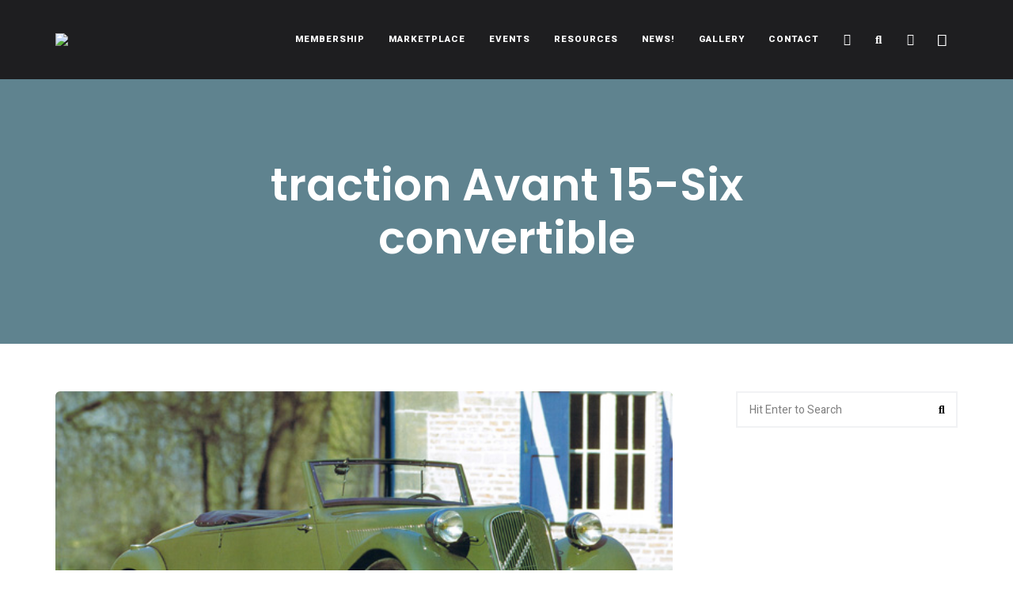

--- FILE ---
content_type: text/html; charset=utf-8
request_url: https://www.google.com/recaptcha/api2/anchor?ar=1&k=6Let4MgbAAAAAADY2bmZjbD4Rvpc67joPcfnPVEv&co=aHR0cHM6Ly9jaXRyb2VudmllLmNvbTo0NDM.&hl=en&v=PoyoqOPhxBO7pBk68S4YbpHZ&size=invisible&anchor-ms=20000&execute-ms=30000&cb=esx9aqzf0m20
body_size: 49836
content:
<!DOCTYPE HTML><html dir="ltr" lang="en"><head><meta http-equiv="Content-Type" content="text/html; charset=UTF-8">
<meta http-equiv="X-UA-Compatible" content="IE=edge">
<title>reCAPTCHA</title>
<style type="text/css">
/* cyrillic-ext */
@font-face {
  font-family: 'Roboto';
  font-style: normal;
  font-weight: 400;
  font-stretch: 100%;
  src: url(//fonts.gstatic.com/s/roboto/v48/KFO7CnqEu92Fr1ME7kSn66aGLdTylUAMa3GUBHMdazTgWw.woff2) format('woff2');
  unicode-range: U+0460-052F, U+1C80-1C8A, U+20B4, U+2DE0-2DFF, U+A640-A69F, U+FE2E-FE2F;
}
/* cyrillic */
@font-face {
  font-family: 'Roboto';
  font-style: normal;
  font-weight: 400;
  font-stretch: 100%;
  src: url(//fonts.gstatic.com/s/roboto/v48/KFO7CnqEu92Fr1ME7kSn66aGLdTylUAMa3iUBHMdazTgWw.woff2) format('woff2');
  unicode-range: U+0301, U+0400-045F, U+0490-0491, U+04B0-04B1, U+2116;
}
/* greek-ext */
@font-face {
  font-family: 'Roboto';
  font-style: normal;
  font-weight: 400;
  font-stretch: 100%;
  src: url(//fonts.gstatic.com/s/roboto/v48/KFO7CnqEu92Fr1ME7kSn66aGLdTylUAMa3CUBHMdazTgWw.woff2) format('woff2');
  unicode-range: U+1F00-1FFF;
}
/* greek */
@font-face {
  font-family: 'Roboto';
  font-style: normal;
  font-weight: 400;
  font-stretch: 100%;
  src: url(//fonts.gstatic.com/s/roboto/v48/KFO7CnqEu92Fr1ME7kSn66aGLdTylUAMa3-UBHMdazTgWw.woff2) format('woff2');
  unicode-range: U+0370-0377, U+037A-037F, U+0384-038A, U+038C, U+038E-03A1, U+03A3-03FF;
}
/* math */
@font-face {
  font-family: 'Roboto';
  font-style: normal;
  font-weight: 400;
  font-stretch: 100%;
  src: url(//fonts.gstatic.com/s/roboto/v48/KFO7CnqEu92Fr1ME7kSn66aGLdTylUAMawCUBHMdazTgWw.woff2) format('woff2');
  unicode-range: U+0302-0303, U+0305, U+0307-0308, U+0310, U+0312, U+0315, U+031A, U+0326-0327, U+032C, U+032F-0330, U+0332-0333, U+0338, U+033A, U+0346, U+034D, U+0391-03A1, U+03A3-03A9, U+03B1-03C9, U+03D1, U+03D5-03D6, U+03F0-03F1, U+03F4-03F5, U+2016-2017, U+2034-2038, U+203C, U+2040, U+2043, U+2047, U+2050, U+2057, U+205F, U+2070-2071, U+2074-208E, U+2090-209C, U+20D0-20DC, U+20E1, U+20E5-20EF, U+2100-2112, U+2114-2115, U+2117-2121, U+2123-214F, U+2190, U+2192, U+2194-21AE, U+21B0-21E5, U+21F1-21F2, U+21F4-2211, U+2213-2214, U+2216-22FF, U+2308-230B, U+2310, U+2319, U+231C-2321, U+2336-237A, U+237C, U+2395, U+239B-23B7, U+23D0, U+23DC-23E1, U+2474-2475, U+25AF, U+25B3, U+25B7, U+25BD, U+25C1, U+25CA, U+25CC, U+25FB, U+266D-266F, U+27C0-27FF, U+2900-2AFF, U+2B0E-2B11, U+2B30-2B4C, U+2BFE, U+3030, U+FF5B, U+FF5D, U+1D400-1D7FF, U+1EE00-1EEFF;
}
/* symbols */
@font-face {
  font-family: 'Roboto';
  font-style: normal;
  font-weight: 400;
  font-stretch: 100%;
  src: url(//fonts.gstatic.com/s/roboto/v48/KFO7CnqEu92Fr1ME7kSn66aGLdTylUAMaxKUBHMdazTgWw.woff2) format('woff2');
  unicode-range: U+0001-000C, U+000E-001F, U+007F-009F, U+20DD-20E0, U+20E2-20E4, U+2150-218F, U+2190, U+2192, U+2194-2199, U+21AF, U+21E6-21F0, U+21F3, U+2218-2219, U+2299, U+22C4-22C6, U+2300-243F, U+2440-244A, U+2460-24FF, U+25A0-27BF, U+2800-28FF, U+2921-2922, U+2981, U+29BF, U+29EB, U+2B00-2BFF, U+4DC0-4DFF, U+FFF9-FFFB, U+10140-1018E, U+10190-1019C, U+101A0, U+101D0-101FD, U+102E0-102FB, U+10E60-10E7E, U+1D2C0-1D2D3, U+1D2E0-1D37F, U+1F000-1F0FF, U+1F100-1F1AD, U+1F1E6-1F1FF, U+1F30D-1F30F, U+1F315, U+1F31C, U+1F31E, U+1F320-1F32C, U+1F336, U+1F378, U+1F37D, U+1F382, U+1F393-1F39F, U+1F3A7-1F3A8, U+1F3AC-1F3AF, U+1F3C2, U+1F3C4-1F3C6, U+1F3CA-1F3CE, U+1F3D4-1F3E0, U+1F3ED, U+1F3F1-1F3F3, U+1F3F5-1F3F7, U+1F408, U+1F415, U+1F41F, U+1F426, U+1F43F, U+1F441-1F442, U+1F444, U+1F446-1F449, U+1F44C-1F44E, U+1F453, U+1F46A, U+1F47D, U+1F4A3, U+1F4B0, U+1F4B3, U+1F4B9, U+1F4BB, U+1F4BF, U+1F4C8-1F4CB, U+1F4D6, U+1F4DA, U+1F4DF, U+1F4E3-1F4E6, U+1F4EA-1F4ED, U+1F4F7, U+1F4F9-1F4FB, U+1F4FD-1F4FE, U+1F503, U+1F507-1F50B, U+1F50D, U+1F512-1F513, U+1F53E-1F54A, U+1F54F-1F5FA, U+1F610, U+1F650-1F67F, U+1F687, U+1F68D, U+1F691, U+1F694, U+1F698, U+1F6AD, U+1F6B2, U+1F6B9-1F6BA, U+1F6BC, U+1F6C6-1F6CF, U+1F6D3-1F6D7, U+1F6E0-1F6EA, U+1F6F0-1F6F3, U+1F6F7-1F6FC, U+1F700-1F7FF, U+1F800-1F80B, U+1F810-1F847, U+1F850-1F859, U+1F860-1F887, U+1F890-1F8AD, U+1F8B0-1F8BB, U+1F8C0-1F8C1, U+1F900-1F90B, U+1F93B, U+1F946, U+1F984, U+1F996, U+1F9E9, U+1FA00-1FA6F, U+1FA70-1FA7C, U+1FA80-1FA89, U+1FA8F-1FAC6, U+1FACE-1FADC, U+1FADF-1FAE9, U+1FAF0-1FAF8, U+1FB00-1FBFF;
}
/* vietnamese */
@font-face {
  font-family: 'Roboto';
  font-style: normal;
  font-weight: 400;
  font-stretch: 100%;
  src: url(//fonts.gstatic.com/s/roboto/v48/KFO7CnqEu92Fr1ME7kSn66aGLdTylUAMa3OUBHMdazTgWw.woff2) format('woff2');
  unicode-range: U+0102-0103, U+0110-0111, U+0128-0129, U+0168-0169, U+01A0-01A1, U+01AF-01B0, U+0300-0301, U+0303-0304, U+0308-0309, U+0323, U+0329, U+1EA0-1EF9, U+20AB;
}
/* latin-ext */
@font-face {
  font-family: 'Roboto';
  font-style: normal;
  font-weight: 400;
  font-stretch: 100%;
  src: url(//fonts.gstatic.com/s/roboto/v48/KFO7CnqEu92Fr1ME7kSn66aGLdTylUAMa3KUBHMdazTgWw.woff2) format('woff2');
  unicode-range: U+0100-02BA, U+02BD-02C5, U+02C7-02CC, U+02CE-02D7, U+02DD-02FF, U+0304, U+0308, U+0329, U+1D00-1DBF, U+1E00-1E9F, U+1EF2-1EFF, U+2020, U+20A0-20AB, U+20AD-20C0, U+2113, U+2C60-2C7F, U+A720-A7FF;
}
/* latin */
@font-face {
  font-family: 'Roboto';
  font-style: normal;
  font-weight: 400;
  font-stretch: 100%;
  src: url(//fonts.gstatic.com/s/roboto/v48/KFO7CnqEu92Fr1ME7kSn66aGLdTylUAMa3yUBHMdazQ.woff2) format('woff2');
  unicode-range: U+0000-00FF, U+0131, U+0152-0153, U+02BB-02BC, U+02C6, U+02DA, U+02DC, U+0304, U+0308, U+0329, U+2000-206F, U+20AC, U+2122, U+2191, U+2193, U+2212, U+2215, U+FEFF, U+FFFD;
}
/* cyrillic-ext */
@font-face {
  font-family: 'Roboto';
  font-style: normal;
  font-weight: 500;
  font-stretch: 100%;
  src: url(//fonts.gstatic.com/s/roboto/v48/KFO7CnqEu92Fr1ME7kSn66aGLdTylUAMa3GUBHMdazTgWw.woff2) format('woff2');
  unicode-range: U+0460-052F, U+1C80-1C8A, U+20B4, U+2DE0-2DFF, U+A640-A69F, U+FE2E-FE2F;
}
/* cyrillic */
@font-face {
  font-family: 'Roboto';
  font-style: normal;
  font-weight: 500;
  font-stretch: 100%;
  src: url(//fonts.gstatic.com/s/roboto/v48/KFO7CnqEu92Fr1ME7kSn66aGLdTylUAMa3iUBHMdazTgWw.woff2) format('woff2');
  unicode-range: U+0301, U+0400-045F, U+0490-0491, U+04B0-04B1, U+2116;
}
/* greek-ext */
@font-face {
  font-family: 'Roboto';
  font-style: normal;
  font-weight: 500;
  font-stretch: 100%;
  src: url(//fonts.gstatic.com/s/roboto/v48/KFO7CnqEu92Fr1ME7kSn66aGLdTylUAMa3CUBHMdazTgWw.woff2) format('woff2');
  unicode-range: U+1F00-1FFF;
}
/* greek */
@font-face {
  font-family: 'Roboto';
  font-style: normal;
  font-weight: 500;
  font-stretch: 100%;
  src: url(//fonts.gstatic.com/s/roboto/v48/KFO7CnqEu92Fr1ME7kSn66aGLdTylUAMa3-UBHMdazTgWw.woff2) format('woff2');
  unicode-range: U+0370-0377, U+037A-037F, U+0384-038A, U+038C, U+038E-03A1, U+03A3-03FF;
}
/* math */
@font-face {
  font-family: 'Roboto';
  font-style: normal;
  font-weight: 500;
  font-stretch: 100%;
  src: url(//fonts.gstatic.com/s/roboto/v48/KFO7CnqEu92Fr1ME7kSn66aGLdTylUAMawCUBHMdazTgWw.woff2) format('woff2');
  unicode-range: U+0302-0303, U+0305, U+0307-0308, U+0310, U+0312, U+0315, U+031A, U+0326-0327, U+032C, U+032F-0330, U+0332-0333, U+0338, U+033A, U+0346, U+034D, U+0391-03A1, U+03A3-03A9, U+03B1-03C9, U+03D1, U+03D5-03D6, U+03F0-03F1, U+03F4-03F5, U+2016-2017, U+2034-2038, U+203C, U+2040, U+2043, U+2047, U+2050, U+2057, U+205F, U+2070-2071, U+2074-208E, U+2090-209C, U+20D0-20DC, U+20E1, U+20E5-20EF, U+2100-2112, U+2114-2115, U+2117-2121, U+2123-214F, U+2190, U+2192, U+2194-21AE, U+21B0-21E5, U+21F1-21F2, U+21F4-2211, U+2213-2214, U+2216-22FF, U+2308-230B, U+2310, U+2319, U+231C-2321, U+2336-237A, U+237C, U+2395, U+239B-23B7, U+23D0, U+23DC-23E1, U+2474-2475, U+25AF, U+25B3, U+25B7, U+25BD, U+25C1, U+25CA, U+25CC, U+25FB, U+266D-266F, U+27C0-27FF, U+2900-2AFF, U+2B0E-2B11, U+2B30-2B4C, U+2BFE, U+3030, U+FF5B, U+FF5D, U+1D400-1D7FF, U+1EE00-1EEFF;
}
/* symbols */
@font-face {
  font-family: 'Roboto';
  font-style: normal;
  font-weight: 500;
  font-stretch: 100%;
  src: url(//fonts.gstatic.com/s/roboto/v48/KFO7CnqEu92Fr1ME7kSn66aGLdTylUAMaxKUBHMdazTgWw.woff2) format('woff2');
  unicode-range: U+0001-000C, U+000E-001F, U+007F-009F, U+20DD-20E0, U+20E2-20E4, U+2150-218F, U+2190, U+2192, U+2194-2199, U+21AF, U+21E6-21F0, U+21F3, U+2218-2219, U+2299, U+22C4-22C6, U+2300-243F, U+2440-244A, U+2460-24FF, U+25A0-27BF, U+2800-28FF, U+2921-2922, U+2981, U+29BF, U+29EB, U+2B00-2BFF, U+4DC0-4DFF, U+FFF9-FFFB, U+10140-1018E, U+10190-1019C, U+101A0, U+101D0-101FD, U+102E0-102FB, U+10E60-10E7E, U+1D2C0-1D2D3, U+1D2E0-1D37F, U+1F000-1F0FF, U+1F100-1F1AD, U+1F1E6-1F1FF, U+1F30D-1F30F, U+1F315, U+1F31C, U+1F31E, U+1F320-1F32C, U+1F336, U+1F378, U+1F37D, U+1F382, U+1F393-1F39F, U+1F3A7-1F3A8, U+1F3AC-1F3AF, U+1F3C2, U+1F3C4-1F3C6, U+1F3CA-1F3CE, U+1F3D4-1F3E0, U+1F3ED, U+1F3F1-1F3F3, U+1F3F5-1F3F7, U+1F408, U+1F415, U+1F41F, U+1F426, U+1F43F, U+1F441-1F442, U+1F444, U+1F446-1F449, U+1F44C-1F44E, U+1F453, U+1F46A, U+1F47D, U+1F4A3, U+1F4B0, U+1F4B3, U+1F4B9, U+1F4BB, U+1F4BF, U+1F4C8-1F4CB, U+1F4D6, U+1F4DA, U+1F4DF, U+1F4E3-1F4E6, U+1F4EA-1F4ED, U+1F4F7, U+1F4F9-1F4FB, U+1F4FD-1F4FE, U+1F503, U+1F507-1F50B, U+1F50D, U+1F512-1F513, U+1F53E-1F54A, U+1F54F-1F5FA, U+1F610, U+1F650-1F67F, U+1F687, U+1F68D, U+1F691, U+1F694, U+1F698, U+1F6AD, U+1F6B2, U+1F6B9-1F6BA, U+1F6BC, U+1F6C6-1F6CF, U+1F6D3-1F6D7, U+1F6E0-1F6EA, U+1F6F0-1F6F3, U+1F6F7-1F6FC, U+1F700-1F7FF, U+1F800-1F80B, U+1F810-1F847, U+1F850-1F859, U+1F860-1F887, U+1F890-1F8AD, U+1F8B0-1F8BB, U+1F8C0-1F8C1, U+1F900-1F90B, U+1F93B, U+1F946, U+1F984, U+1F996, U+1F9E9, U+1FA00-1FA6F, U+1FA70-1FA7C, U+1FA80-1FA89, U+1FA8F-1FAC6, U+1FACE-1FADC, U+1FADF-1FAE9, U+1FAF0-1FAF8, U+1FB00-1FBFF;
}
/* vietnamese */
@font-face {
  font-family: 'Roboto';
  font-style: normal;
  font-weight: 500;
  font-stretch: 100%;
  src: url(//fonts.gstatic.com/s/roboto/v48/KFO7CnqEu92Fr1ME7kSn66aGLdTylUAMa3OUBHMdazTgWw.woff2) format('woff2');
  unicode-range: U+0102-0103, U+0110-0111, U+0128-0129, U+0168-0169, U+01A0-01A1, U+01AF-01B0, U+0300-0301, U+0303-0304, U+0308-0309, U+0323, U+0329, U+1EA0-1EF9, U+20AB;
}
/* latin-ext */
@font-face {
  font-family: 'Roboto';
  font-style: normal;
  font-weight: 500;
  font-stretch: 100%;
  src: url(//fonts.gstatic.com/s/roboto/v48/KFO7CnqEu92Fr1ME7kSn66aGLdTylUAMa3KUBHMdazTgWw.woff2) format('woff2');
  unicode-range: U+0100-02BA, U+02BD-02C5, U+02C7-02CC, U+02CE-02D7, U+02DD-02FF, U+0304, U+0308, U+0329, U+1D00-1DBF, U+1E00-1E9F, U+1EF2-1EFF, U+2020, U+20A0-20AB, U+20AD-20C0, U+2113, U+2C60-2C7F, U+A720-A7FF;
}
/* latin */
@font-face {
  font-family: 'Roboto';
  font-style: normal;
  font-weight: 500;
  font-stretch: 100%;
  src: url(//fonts.gstatic.com/s/roboto/v48/KFO7CnqEu92Fr1ME7kSn66aGLdTylUAMa3yUBHMdazQ.woff2) format('woff2');
  unicode-range: U+0000-00FF, U+0131, U+0152-0153, U+02BB-02BC, U+02C6, U+02DA, U+02DC, U+0304, U+0308, U+0329, U+2000-206F, U+20AC, U+2122, U+2191, U+2193, U+2212, U+2215, U+FEFF, U+FFFD;
}
/* cyrillic-ext */
@font-face {
  font-family: 'Roboto';
  font-style: normal;
  font-weight: 900;
  font-stretch: 100%;
  src: url(//fonts.gstatic.com/s/roboto/v48/KFO7CnqEu92Fr1ME7kSn66aGLdTylUAMa3GUBHMdazTgWw.woff2) format('woff2');
  unicode-range: U+0460-052F, U+1C80-1C8A, U+20B4, U+2DE0-2DFF, U+A640-A69F, U+FE2E-FE2F;
}
/* cyrillic */
@font-face {
  font-family: 'Roboto';
  font-style: normal;
  font-weight: 900;
  font-stretch: 100%;
  src: url(//fonts.gstatic.com/s/roboto/v48/KFO7CnqEu92Fr1ME7kSn66aGLdTylUAMa3iUBHMdazTgWw.woff2) format('woff2');
  unicode-range: U+0301, U+0400-045F, U+0490-0491, U+04B0-04B1, U+2116;
}
/* greek-ext */
@font-face {
  font-family: 'Roboto';
  font-style: normal;
  font-weight: 900;
  font-stretch: 100%;
  src: url(//fonts.gstatic.com/s/roboto/v48/KFO7CnqEu92Fr1ME7kSn66aGLdTylUAMa3CUBHMdazTgWw.woff2) format('woff2');
  unicode-range: U+1F00-1FFF;
}
/* greek */
@font-face {
  font-family: 'Roboto';
  font-style: normal;
  font-weight: 900;
  font-stretch: 100%;
  src: url(//fonts.gstatic.com/s/roboto/v48/KFO7CnqEu92Fr1ME7kSn66aGLdTylUAMa3-UBHMdazTgWw.woff2) format('woff2');
  unicode-range: U+0370-0377, U+037A-037F, U+0384-038A, U+038C, U+038E-03A1, U+03A3-03FF;
}
/* math */
@font-face {
  font-family: 'Roboto';
  font-style: normal;
  font-weight: 900;
  font-stretch: 100%;
  src: url(//fonts.gstatic.com/s/roboto/v48/KFO7CnqEu92Fr1ME7kSn66aGLdTylUAMawCUBHMdazTgWw.woff2) format('woff2');
  unicode-range: U+0302-0303, U+0305, U+0307-0308, U+0310, U+0312, U+0315, U+031A, U+0326-0327, U+032C, U+032F-0330, U+0332-0333, U+0338, U+033A, U+0346, U+034D, U+0391-03A1, U+03A3-03A9, U+03B1-03C9, U+03D1, U+03D5-03D6, U+03F0-03F1, U+03F4-03F5, U+2016-2017, U+2034-2038, U+203C, U+2040, U+2043, U+2047, U+2050, U+2057, U+205F, U+2070-2071, U+2074-208E, U+2090-209C, U+20D0-20DC, U+20E1, U+20E5-20EF, U+2100-2112, U+2114-2115, U+2117-2121, U+2123-214F, U+2190, U+2192, U+2194-21AE, U+21B0-21E5, U+21F1-21F2, U+21F4-2211, U+2213-2214, U+2216-22FF, U+2308-230B, U+2310, U+2319, U+231C-2321, U+2336-237A, U+237C, U+2395, U+239B-23B7, U+23D0, U+23DC-23E1, U+2474-2475, U+25AF, U+25B3, U+25B7, U+25BD, U+25C1, U+25CA, U+25CC, U+25FB, U+266D-266F, U+27C0-27FF, U+2900-2AFF, U+2B0E-2B11, U+2B30-2B4C, U+2BFE, U+3030, U+FF5B, U+FF5D, U+1D400-1D7FF, U+1EE00-1EEFF;
}
/* symbols */
@font-face {
  font-family: 'Roboto';
  font-style: normal;
  font-weight: 900;
  font-stretch: 100%;
  src: url(//fonts.gstatic.com/s/roboto/v48/KFO7CnqEu92Fr1ME7kSn66aGLdTylUAMaxKUBHMdazTgWw.woff2) format('woff2');
  unicode-range: U+0001-000C, U+000E-001F, U+007F-009F, U+20DD-20E0, U+20E2-20E4, U+2150-218F, U+2190, U+2192, U+2194-2199, U+21AF, U+21E6-21F0, U+21F3, U+2218-2219, U+2299, U+22C4-22C6, U+2300-243F, U+2440-244A, U+2460-24FF, U+25A0-27BF, U+2800-28FF, U+2921-2922, U+2981, U+29BF, U+29EB, U+2B00-2BFF, U+4DC0-4DFF, U+FFF9-FFFB, U+10140-1018E, U+10190-1019C, U+101A0, U+101D0-101FD, U+102E0-102FB, U+10E60-10E7E, U+1D2C0-1D2D3, U+1D2E0-1D37F, U+1F000-1F0FF, U+1F100-1F1AD, U+1F1E6-1F1FF, U+1F30D-1F30F, U+1F315, U+1F31C, U+1F31E, U+1F320-1F32C, U+1F336, U+1F378, U+1F37D, U+1F382, U+1F393-1F39F, U+1F3A7-1F3A8, U+1F3AC-1F3AF, U+1F3C2, U+1F3C4-1F3C6, U+1F3CA-1F3CE, U+1F3D4-1F3E0, U+1F3ED, U+1F3F1-1F3F3, U+1F3F5-1F3F7, U+1F408, U+1F415, U+1F41F, U+1F426, U+1F43F, U+1F441-1F442, U+1F444, U+1F446-1F449, U+1F44C-1F44E, U+1F453, U+1F46A, U+1F47D, U+1F4A3, U+1F4B0, U+1F4B3, U+1F4B9, U+1F4BB, U+1F4BF, U+1F4C8-1F4CB, U+1F4D6, U+1F4DA, U+1F4DF, U+1F4E3-1F4E6, U+1F4EA-1F4ED, U+1F4F7, U+1F4F9-1F4FB, U+1F4FD-1F4FE, U+1F503, U+1F507-1F50B, U+1F50D, U+1F512-1F513, U+1F53E-1F54A, U+1F54F-1F5FA, U+1F610, U+1F650-1F67F, U+1F687, U+1F68D, U+1F691, U+1F694, U+1F698, U+1F6AD, U+1F6B2, U+1F6B9-1F6BA, U+1F6BC, U+1F6C6-1F6CF, U+1F6D3-1F6D7, U+1F6E0-1F6EA, U+1F6F0-1F6F3, U+1F6F7-1F6FC, U+1F700-1F7FF, U+1F800-1F80B, U+1F810-1F847, U+1F850-1F859, U+1F860-1F887, U+1F890-1F8AD, U+1F8B0-1F8BB, U+1F8C0-1F8C1, U+1F900-1F90B, U+1F93B, U+1F946, U+1F984, U+1F996, U+1F9E9, U+1FA00-1FA6F, U+1FA70-1FA7C, U+1FA80-1FA89, U+1FA8F-1FAC6, U+1FACE-1FADC, U+1FADF-1FAE9, U+1FAF0-1FAF8, U+1FB00-1FBFF;
}
/* vietnamese */
@font-face {
  font-family: 'Roboto';
  font-style: normal;
  font-weight: 900;
  font-stretch: 100%;
  src: url(//fonts.gstatic.com/s/roboto/v48/KFO7CnqEu92Fr1ME7kSn66aGLdTylUAMa3OUBHMdazTgWw.woff2) format('woff2');
  unicode-range: U+0102-0103, U+0110-0111, U+0128-0129, U+0168-0169, U+01A0-01A1, U+01AF-01B0, U+0300-0301, U+0303-0304, U+0308-0309, U+0323, U+0329, U+1EA0-1EF9, U+20AB;
}
/* latin-ext */
@font-face {
  font-family: 'Roboto';
  font-style: normal;
  font-weight: 900;
  font-stretch: 100%;
  src: url(//fonts.gstatic.com/s/roboto/v48/KFO7CnqEu92Fr1ME7kSn66aGLdTylUAMa3KUBHMdazTgWw.woff2) format('woff2');
  unicode-range: U+0100-02BA, U+02BD-02C5, U+02C7-02CC, U+02CE-02D7, U+02DD-02FF, U+0304, U+0308, U+0329, U+1D00-1DBF, U+1E00-1E9F, U+1EF2-1EFF, U+2020, U+20A0-20AB, U+20AD-20C0, U+2113, U+2C60-2C7F, U+A720-A7FF;
}
/* latin */
@font-face {
  font-family: 'Roboto';
  font-style: normal;
  font-weight: 900;
  font-stretch: 100%;
  src: url(//fonts.gstatic.com/s/roboto/v48/KFO7CnqEu92Fr1ME7kSn66aGLdTylUAMa3yUBHMdazQ.woff2) format('woff2');
  unicode-range: U+0000-00FF, U+0131, U+0152-0153, U+02BB-02BC, U+02C6, U+02DA, U+02DC, U+0304, U+0308, U+0329, U+2000-206F, U+20AC, U+2122, U+2191, U+2193, U+2212, U+2215, U+FEFF, U+FFFD;
}

</style>
<link rel="stylesheet" type="text/css" href="https://www.gstatic.com/recaptcha/releases/PoyoqOPhxBO7pBk68S4YbpHZ/styles__ltr.css">
<script nonce="wLwHBU7K7rAscmphL1S-Dw" type="text/javascript">window['__recaptcha_api'] = 'https://www.google.com/recaptcha/api2/';</script>
<script type="text/javascript" src="https://www.gstatic.com/recaptcha/releases/PoyoqOPhxBO7pBk68S4YbpHZ/recaptcha__en.js" nonce="wLwHBU7K7rAscmphL1S-Dw">
      
    </script></head>
<body><div id="rc-anchor-alert" class="rc-anchor-alert"></div>
<input type="hidden" id="recaptcha-token" value="[base64]">
<script type="text/javascript" nonce="wLwHBU7K7rAscmphL1S-Dw">
      recaptcha.anchor.Main.init("[\x22ainput\x22,[\x22bgdata\x22,\x22\x22,\[base64]/[base64]/MjU1Ong/[base64]/[base64]/[base64]/[base64]/[base64]/[base64]/[base64]/[base64]/[base64]/[base64]/[base64]/[base64]/[base64]/[base64]/[base64]\\u003d\x22,\[base64]\\u003d\x22,\x22I2BeHsOKMFHCkMOHwoLCvcO0YsKjwo7DhVbDpMKWwqPDpElmw4rCvcKPIsOeCMOIRHRTFsK3YzVxNijCtXttw6BQCxlwOMOGw5/Dj1PDtUTDmMOALMOWaMOWwpPCpMK9wpfCnjcAw4hUw60ld2kMwrbDmMK1J0YLfsONwopjZcK3woPCjS7DhsKmGsKNaMKya8KvScKVw7hJwqJdw60rw74KwosFaTHDuxnCk35Iw649w54/GD/CmsKgwpzCvsOyKHrDuQvDgsKRwqjCug5Lw6rDicKxJcKNSMO7wojDtWN0wqPCuAfDvMOMwoTCncKZGsKiMiABw4DClHNWwpgZwpJIK2J5WGPDgMOTwoBRRzpvw7/CqAXDhCDDgTESLkV0MxABwrNQw5fCusOpwrnCj8K7WcOrw4cVwpc7wqERwqHDjMOZwpzDg8KFLsKZAA8lX0lET8OUw41Rw6MiwoIOwqDCgx4wfFJnQ8KbD8KNfkzCjMOofn50wrLClcOXwqLCkG/DhWfCucOVwovCtMKlw50vwp3Dq8OQw4rCviBoKMKewqXDo8K/w5IOXMOpw5PCq8OOwpAtAsOJAizClUEiwqzCg8OlPEvDrxlGw6xIejpMTUzClMOUcRcTw4dbwrc4YABpekULw5bDsMKMwrNhwpYpFnsfccKEGAh8EcKtwoPCgcKEbMOoccOPw4TCpMKlBcO/AsKuw4U/wqowwqDCrMK3w6o1wpB6w5DDq8KdM8KPfMKPRzjDs8KDw7AhAXHCssOAPWPDvzbDiUbCuXwocS/CpzTDqXddHUhpR8OgesObw4J6E3XCqyJ4F8KyfRJEwqs7w7jDqsKoEsKUwqzCosKkw5diw6hjK8KCJ1/DicOcQcOCw5rDnxnCtsORwqMyIMOxCjrCtMOVPmhOA8Oyw6rCjBLDncOUPlA8wpfDrlLCq8OYwpHDn8OrcS3DmcKzwrDCr1/CpFImw47Dr8Knwqk8w40awr3CmsK9wrbDiWPDhMKdwqHDq2x1wpRdw6Elw6PDjsKfTsK5w4E0LMOyQcKqXCzCksKMwqQww4PClTPCuh4iVinCugUFwrvDng01SgPCgSDCtcOdWMKfwqo+fBLDv8KpKmYDw5TCv8O6w5LCusKkcMORwp9cOHXCp8ONYFgsw6rCik/CscKjw7zDqGLDl2HCoMKvVENfJcKJw6IkGFTDrcKvwpo/[base64]/MsOSw7fCssKCeRzCt8OfBEgXw5EkUBlAUsKRw7TDoWFVCcO/[base64]/[base64]/CsK0XMO+JCrCpsOdwoDCpEdpC8OXAMKCw6vDugXDucOUwr/Ct8KDZ8KPw4TCnMOsw4fDjzojNsKQW8OqKgcWb8OCTAjDghTDs8KoRMKIWsK5wrjCpsKxAgHCsMKHwpzCvhN9wqLCnWA/asOeaR1twrjDmDDDlcKHw5DCj8Oiw6UGKcOawr3Cu8KLLMOmwqAhw5/DhsKSwobCsMKpCTk8wr91LVnDoF3Ckn3CjSHDrXbDtMOBYBUKw73DsHTDs3QQQyLCusONE8OjwoHCsMKSAsKPw6vCv8Oyw5ATfUw9QnMzTxpuw5rDkMOSwqDDvmggcAwZwqjCvgBwT8OCBl5EYMODPF8TWCjCicONwocjEy/DhEbDlUHCuMO4H8ODw44VdMOpw4PDlEHDlT/ClSPDhcKSLEkUwpliw4TCn2TDjycnw4dNNgB9Y8KYAMKuw4/CtcOLZVXDnMKUU8OawpYqc8KNw7YEwr3Dlj8tesKkZC1TUcO8wqFOw7/CqwPCmXMXCXHCjMK1w5ldw5vDm0HCssKtwpx8w5NTLg7Dsz4qwqvDv8KAVMKCwr5ww5JVfMKkYnASwpfDgiLDl8Oxw7wHbEcDdk3ClkLClBVMwqjDv0PDlsOSBUrDmsKLVU/[base64]/[base64]/[base64]/[base64]/CpCpcwrLDr8O6b3YEPMKxGArClRPCqsKLXcOKI0bDiEXCn8KvcsKYwo1rwp7CjMKmLkzCscODFEpZwrluYg7DrhLDvC7DkBvCk1Z3w7MEw4FMwoxBw6A3w5LDhcOdUsO6dMKUwoXCm8OJwrt2Q8OCPF/CtcOGw7zDqsOUwpkWZljCqgPDqcO4PAZcwp7DpMKTTEnCgnDCtDxHw4HDuMOkRBQTFns+w5t/w4jCgGMEw59QeMKdwoI8wowIw7fCm1EQw4Q+w7DDnWtUQcK4Y8O6QETDpX0ECcOpwokkwpXChDAMwpVcwoZrfcOsw6oXwoHCucKew74LWVLDpl/DtsO3MUzCksOWNGjCu8KcwpEoeUgDMxVMw7BPSMKLH3x5Hm86OcOSNMKswrg0RxzDqns1w6QlwrV/[base64]/Chg4vw55fw5hlcA7DpsKDwpE3w59+MQVAw4Rrw5fCmcK5JSJpEyjDqWHCjsK3wpTDogsgwpkSw7TDrBfDusOIw7DCoE9kw7FUwpwYf8O9w7XCrz/DqEAcXlFYwqzCrgLDlHbCoSF3w7XCmQnCsEUqw4oiw67Dqh3CjsKyecKnw4nDj8O2w4oZFzNZw7h0O8KRwofCp3PCl8KWw7EKwpXDmcK6w6vChTxKwoPDqilAIcO1MBxawp/DlcO7w6fDuzVaY8OAHcOOwod5XsOaLF4ewpFmTcORw5t1w4A3wqjCimoawq7DmcO5w67DgsOqKEpzAcORHkrDklPCgFpLwrLCpMO0wo3DghLCl8KwGTvCmcOfw6HDpcKpdhfCoQLDhGk1w7jClsKBCMOUAcKrw50Cwp/CncOLw7wRw6fCisOYwqXCqR/DuUN2UcOqwp8+em/CksK/[base64]/CscKHIUxRw4TDrsOEJMKEIzLDnRnCuTg3wqJbTCzCpcOAw6oMVHvCtkDDkMO+JWfDssK/BitBDMKzOwVlwrDCh8OrQH9Uw5dxS3oTw6kvJwPDncKQwrcxOMOBwofCgMOaCzvChcOjw6/DtzTDssO6woICw5ATA2vCksKuAcOVXSnCp8KoEWzCnMOLwpRodyE4w7YEHkloVMO3wqB/w5jCisOAw6d/bjzCgENawq1Ow7Iqw7QJw4Q1w4LDv8O+woEuJMK8TgrCn8Oqwp5Cw5rDojbCksK/w4kkYDVEwonDnMOow4VHE21WwrPCjCTCtsO7JMOZw7/[base64]/Cu2YwFjg8O8KiFhsAFMO4CcK7eCHCpBLDnsKkBxNPwpATw7Naw6XDvMOGSGJLRcKJw7PCnDTDvC/ClMKNwpjCq1FbTBsRwrFhwo7CnkHDjmPCoApRwrXCgEvDtnXCryLDjcOYw6Anw4t1C2fDosKow5YYw6Z/C8Klw77Co8OKwrbComx0wpbCj8KGDsOFwqvDncO8w5lewpTCu8Oqw6M6woHCr8Oiw5tUw6XCt2A9wpzCicK3w4ZQw7Atw40iA8OoZRDDvmzDj8KNwp0/wq/Dq8OtcGXCsMK8wqvCtHR9OcKqw4RswrvCtMK9KsKCBQfDhjTCiF/CjGkLRcKiQybCoMOzwrdWwpQ0RMK9wojDuDzDlMOtd2DCrSgsDsKPfcKYC0/CgRzCtC/DrXFVV8KQwpDDowBOOiZxfBh+cEBEw6x3JiLDnHrDtcKKw6/CsDIHcX7DsAE/[base64]/DqHPCuybDr8O+w7dzwqTDpMKZwpTDrjRHScOfw57ClsKrwo8SKUXDrcOKwp88d8KZw4zCmMONw6bDt8Kow57DjzTDvsKOwpBBw6d+wpg0PMOQd8OMwr4dcsOdwpHDkMOmw7FEEAZuVFjDlWbCulHCkmHCu30xZsORQMOTZMKeRWl/w4YVAB/CgynCu8O9AsKpw6rCiG5RwrVpKsObFcK6wrZQFsKpY8K2XxhUw5xEVXZHFsO0w7DDmlDCjwdPw77DgcK/OsOMw6DDh3LCr8KYcMKlSmJzT8KtTS4Pwqg5woJ4w7h+w41mw79KZcKnwpZkw7jDt8OqwpAewqHDgmpcU8K+QMOPJsK3w5fDtFcPdsK9L8Kkci/CiUfDnULDsFNIb1HCux0Pw5PDsX/Dtm1becKew4DDl8Orw63CoBBLH8OaDhA+w61Iw5HDqBbDsMKIw7Mtw4PDq8OvY8OjOcO4SsK2asOgwooGX8OnE0ESUcK0w5DCosORwpXCosKUw53Co8OSP2d/PmXCl8O/[base64]/CnMOIWsOdf8OWQ8Kxw6/Cj8K5JMOnwqxVw5FbKcOEw79Ewqs0PU1kwp5ew4zDmsO6wpxZwqLCjcOkwotfw5TDp1jDgMO3wrXDsmo1MMKPw6TDrWFEw6RbdcO1w6UiCsK0ACdvwqlFTsOwTUtcw6NKw5ZPwq4CMSQDT0TDncKDATHCkwt1w4LDr8K4w4fDjmrDnE/CvMK/w40Ew4LCnGpvGsOEw7A4w5PCkhLDikTDpcOvw6rCjBLClcO6wobDoGHDlMO8wr7CkMKKwqTDg1M1bcOiw4Udw6LCjMOMXDfDvcOmfkXDmibDtSUqwrDDjB7Dj3PDscKyIUPCi8OHw5BrYcKyEAItNBnDsF8+woNTEgHDkG/DusOOw4l0woRMw51cBcO7wpp7MsKcwqsgcwskw7nDlMOhAMOmQwITwrNHfMKTwopYPjtiw5fDpsORw7oyC03Dn8OGSMOfwqDDhsKtwqXDuWLCrsO8PwzDjH/[base64]/ClsKrR8KuMCLDnlIZw6lAw5V8EsOoeMOnwr7Dg8KWwoMnJngFe2XDj17DgybDr8Kgw7E4V8KtwqTCqXFxG1PDsFzDqMK5w7zDtBAUw63DnMO8FsOEMmt+w7PCqE0Lwq5EYsOrwqjCjXHCjMK+wpNPHsO3w5PCtjfDgiDDqMK4LjRLwrY/[base64]/[base64]/[base64]/DpgHCpcKULcKVw7HDrsK/[base64]/Cmw01wrvCn8OwE8K2Q8KFY1lRw7TDhW7CiEbCsmIuQsKJw6laXwUTwpF+SwTChS07WsKOwoDCsTItw6/CpCTCicOpwqnDgRHDk8OtO8Ktw5fCvzXDgMO6wrTCjlzCkwpywrUDwrI6MAjCvcOSw4XDlMOUVsOAMDbCj8OKQR0sw5YmaC/Dny3CtHs2GMODR1vDplzCksKGwrnDgcKXM0IiwrzDl8KMwpEKw7wdw7PDtQrCmsKSw4hrw6lcw65MwrpOJsKNO2HDlMOZwqLDl8OoOsK/w77DgSsuU8Oif1/Dv3E2Y8KZe8K7w4ZFA0J7wrZqwqHCicObHWTDjMKfa8OPBsOdwofCpg5uBMKuw6taTUDDrgXDvzbDo8OFwq1sKFjCpMKYwo7DuDNlXMOmwqrDmMKhVTDDrsKUw65mElEmwrgmw6vCmcKNOMOIw5XDgsO1w40Zw5p9wpc2w5XDv8OwQ8OFVnrCnsOxXGAjbkDDugI0Zj/[base64]/[base64]/CvsKxwrxlwrzDpCR7wqLDusKJw55Lw5E2BcKIO8Omw7/DlARUbzZBwrzDt8KXwr7Dr3jDlFfCqCrCk3HCjRLCnFwOw6VQBxnCjMObw4nCgsO9w4ZkQAzDjsKSw7vDsxpKGsKwwp7CtxRWw6B9C25xwrN/FzXCmTkvw6QsM1xiw57Cvlo9wpROMsKpUzjCunvCt8O/w5TDusKmJMKYwrs/wpfCvcK4wqtadsOvwrLCpMKKGcO0WQbDlcOULwXDl29facKlwqHCt8O6FMKBV8KUwr/Ck2HDnknCtDzCll3CrcOVKmkGw61fwrLDksK0NSzDvFnCvXg2w6/Ci8ONEMOCwp8yw4VRwrTDh8O6e8OmL3jCssKJwo3DggXCr3/[base64]/CqlvDl8OiE8KBMQHCn0bDvS7Cv8OydSbDqA4Fwq5WKX95f8Oyw55iPcKEw77Cg23CkGjDnsKow7nCpwhzw5HCvQF6NMOGw6zDpi/DnBJ/w4jCl34Hwr3Cp8KuSMOgVcKxw6bCo19RdwfDu1ZOw6diezjDgjIYwpXDlcKkRENuwqVrwq5Qwp04w4wGBsKJUsOmwodawoFWH3PDnnx+HsOawq7CvBJBwoIawo3DucOSOsO8NsOaBkwIwqEmwqDCoMOpWMKzfG5pBMOuAx3DgxbDsG3DjsKVbcKew6kqPsKSw7/Dv0gSwpfCscO4YsO7wqDDplbDpGIEwqsJw6Jiwp9bwrNDwqI0T8OpeMKDw6rCvMO/CsKJZGDDqFZoRcO9wqfCrcKjw5hUFsOlH8OHw7XDoMOffTRTwqLCqgrDlsO9DMKxwq7CoBXCvwJJTMOLKA8VFsO/w7lBw5obwo/CsMOoNgl6w6vCgDrDpcK6UyZaw7nClhLCr8OAwqHCsXPClkc+AknDggs8EMK6wqPCpjvDksOJWgvCjxtwBUt/esKgXEHDosO9w5RGwqElwqJwXsKnw7/Di8OzwqbCsGzCp10xDsKRFsO0QlTCpcOVSSYILsOddnwVPyrDlcOPwp/DjHfCgcKXw4tXw7w2woZ9w5QBCgvCjMOPZsOHGcOiCsOzYsKJwq59w7xAUWUzc2cew6HDoHfDp19EwovCjcO0SSAACzXDvcKKLQR6LcKNDzvCp8KhKAUWwrBywrLChsOfEkvCnDrDrsKfwq7CmsKGNwzCpFrDr2LCuMOmGl/[base64]/ScKJZsOmQMO/fx0LD8KMbcKIw7p4wp3CtGJaayLDnCQQEMKiGX1HAQYINUs7XTfCuknDjzTDogUdw6Uzw652XcO0DVIAB8K5w7DCl8Oxw7XCq2ZYw6cVXMKdUsOublHCqnhfw5JQDUrDlDrCmMOlw6fCh018cj3Dhmlcf8OJwqtGMD1GTGJReFtBbX/[base64]/DksOrf2DDmyDCkh5kPcKuw53Cux3ChxPCjEvDkFTCj2PCtRlcMDrChsO4BMO3wpnCgMO/aSBZworDhMOZwowfXhFXHMOXwoRCC8Ohw6xww5rDtcKpW1YHwrXDqD8GwrvChlMWw5BVwodBMCzCo8OswqXCrcKHCnLChgTCr8OOCMOcwp84eU3DiAzDuHYCbMOgw7EqWsKTGAbChWzDiRhXw4dDLgnDksK0wospwoPDrUnDi0NTOl4ha8OhBhlbw7g4BsOmw5M/wq15YEhxw5IOwpnDgcOOAsKGw7HCqC7ClV4AXwLDtcKEKmhPworCtWTCvMKhwqNSeDnDi8KvK2PCvsKmE3gdLsKxYcOkwrNqAXTCt8O6w6zDt3XCpcO9fcObN8KHQcKjZwd/[base64]/DjMOObcOpGDvDrMKSw5rDjTphwrYjagEmw5VFecK/PcObw7loJBlbwo9ENATCoBA+TcODDE8aWMOiw5TCpC4WecOnccOdSsO7KDzDmk7Dl8OAw5/CosK0wrPDjcO8ScKawoMMQcKmw7wNwrLCjWEzwopwwqLCj3DCsRUjR8OaAsOvcCkpwq8BZ8KaNMObaAhfGWnDryHDq0TCpT3DlsOOSMOUwr3DigxAwo0PE8KyIRnDvMKUw5pEfEZsw71Gw6dDdsO/woAWLnfDqjs+wol1woESb0s9w43DisOKf1HCuzTCpMKXYMKJFcKMNjFrdsO7wpLCvMKnw4lYbsK2w4xlBh8cehrDtcKKwpFlwrMuaMKxw7cACkpaAx/Dp0powrTDj8OCw5XCo3oCw6UQMj7Cr8KtHV5MwpXCpMK9bQVqbWTCrsOiwoN0wrDDusOkAXMtw4VhUsOuC8KfBDfCtAhOw4gBw4XCvMOhZMOLaUVPw6zCrmszwqLDhMKiw4/CuHc4PhTCoMO+wpVFIEoVJ8KpH1x0wp1Nw58XAlzCucKiLcKmw7t1wrBaw6Qew6l0w48vwq3CmgrCsD4EQ8OFDURrfMOcEMK9ByXCiG0UcVtzAygND8KIw45iw7sEwr/DvMKiOcO6OMKvw4zCvcOUYlLDpsKqw43DsSonwqtpw6fCl8KePMKtDsOGEQ9kwqhLD8OEFn81wpnDmz7DjHpJwrRMMh/CkMK/H25tIB7DmcKMwrs5K8Kuw7PCpsOJw5/DkTFYU03CrMO/wozDvQR8w5DDsMOQw4cywrXDrMKswqDCkMKyTgMuwpfCsGTDklUUwqTCgcKFwqgxP8Kiw5R0DcKRwqgeHsKzwrzCjcKKTsO/[base64]/CoElZwpzCl8KFR8OYwo7CmHfDscKQw6PDvsK7fcOrw7DDkTJzw4ZUN8KFw4/Dj1VWQ0rCmyBnw4zDncKVeMO3wo/[base64]/DqG/Ch3zDpcKRfWkSw7HDhl5pw6PCpMKbFwvDgMKUcMOuwrM0dMKiw4cWBkHDhi3DiGDDqGxhwp9Hw6Q7WcKnw4oRwrB7cR1YwrrDtQTCmWpsw5JjX2rDhMKZNAQ/wp8UScO8SsOowqHDt8Kzfx5pwpMYw749TcOhwpEoKsKGwphXUMKxw4libMOIwoUWBsKNEcO/KsK+CMOPVcODJzPCnMKNw6NtwpHDoD7DjkXCu8KjwpM5IU8zDwHChsOiwqzDvS7CrcK7SMKwHhMCaMKYwrNtBcOlwrEkRcKxwrERVMKbGsKvw5FPBcKdBsOmwpvCjHdaw7otfULDu2PCu8KNw6zDjEUhJAvCp8K/[base64]/CswFZwo4zbcOzwq98wqBhwonDsMOzOlLCihDCuyBWwoYnP8OVwonDgMKQe8Odw7/[base64]/[base64]/Dv8KYTlvCr8Ohw6FRwrLCk8K/JMO+SyjDnsOXfXVwPX4pXMOJD1wHw44gX8OXw6XCj1FsKWTChQfCujYDVsKswqF3e0wnPyPDlsKvw4wRd8OwYcOpOBERw48LwqjDnSnCn8K8w7fDhsKGw5fDpwkCwpLCmR0vwp/DicKhX8KGw77CuMKAWGbDqcKfVMKNLMOew5pdf8Kxc2rDq8OdAwXDgcOkwqfDvcOYLcK+w4nDiFnDhcOCasK8wqZ2E37DkMOgJ8K+wrFrwrI6w60vN8OoDmd0w4lWw40uSsKnw5/Djmg0Y8O4QjRtw4bDs8OiwrMPw719w4Q0wrXDp8KPecOjHsObwqFvwoDCgFDDgMO9GFcubMO5NMOjSA5uCHrCisOcAcO+w44eZMK7w7pEw4ZwwohgOMKpwp7Dp8KqwqMFHMOXR8OIaTzDu8KPwrXChcKUwp/[base64]/[base64]/woIJwrEIwoUdK8K5w6/Cl8OFRRpODsOBwr9ew5TCvgZDP8OlQkLCvsOILsKwXcOBw45pw6BkW8OBIcKeTsO7w6PCjMK8w6zCg8OMOzvCrsOwwp8Iw6jDpHt6w6pYwpvDozsAwrPCqmR/w5/[base64]/CniDCvsOywpjCmcKjUzHDigbDucO3SMKceE0VKh8cwo/DicKNwqMcwo9gw7BJw5Fvf01cGGEewrPCpDZ0J8OswoXCi8K5Y3jDtsKiSlELwqNdKsO6wp/[base64]/[base64]/CjsOJw6fCn8OrwoU1DcO2EWHCmyRJwo8Tw4xxKMKaASd9HCrCssK6SQZMKGBhwrYwwpvDuwnDh1I9wrUAAMKIGcObwpNXEsOfEX8AwrzCvsKsesOZwr/[base64]/ccOVAnjCgVvDp8KVwoR6wqEtBxTCpMOtwpAdDF/DuA/Dt21POsOuw7nDiBVDw5rChMOPOn0Ow4bCssOYSFPCvlwqw4BHVcK1fMKFwpHDoV7DtMK3woHCm8KxwqBcQMOOwozClB0vwoPDr8Oocm3CvxAxEy7DjAPDlcO8w456KTvDiHHDrcOmwpQEw5/CiHzDiAEMwpXCu33DhcONBAMrIzbCrhvDtcKlwrHCpcO3RU7Ch0/ClMOOe8Oow6nCtj5ywpIVMMOXNix1fcO/w4oCwrzDlUdyZMKXJjZsw57CtMKIwoTDt8KMwr/Cr8Ktw4sEOcKQwrRDwp7ChsKJIEEvw4LDqsOGwqvCv8KGZ8OUw7BNHg1Ew6g2w7lLPGwjw6k4PMKcwq0HBBvDrTx9UX7CrMKHw43Ds8O3w4NdE07CvxLDqj/DscO1FALDgyrCuMKiw5NkwqnDmcKKW8OEw7E/BjtDwojDjsKMXxh7KsOZQ8OwOWbCi8OUwpNOFcOnFBYqw7XCrMOYTcOdw7rCt0/CvWMKZzFhWF/DjcKnwqfDqEQ2TsOKM8Opw6zDgsO/[base64]/w65lw79aQzAjw4DDhHFMwo00w7LCiDszwq7CtsONwo/CtyZ/UCwicyLCjMOXDwo+wpV/U8Opw6tIV8OFCcKSw7PDgg3DksOjw4XDui9ZwoTCvgfCssOqdMO1wobCgjdhwpg/BMOrwpZvH0/Dv2lAbMOOwrDDtcOcw4vCsQ10wqFjBAXDoynCmlHDmcOATAoywq/ClsOywrzDoMKlwo3Dl8K3NxHCocKuw5jDtHwuw6LCoFfDqsOGQ8Kxwq3CisKrWTDDh0PCuMK0DcK3wrnCrn95w6DCjcO3w6NtMcKWH1vCh8KXb1hFw73Cmh51asOqwoZUTsKJw74SwrETw5UWwpInXMKZw4nCusKUwpzCjcKtCUPDjj/[base64]/wprCjVZ2w5tIA0rCvXPDmsOzI8KbGzE3YsK0a8OrEF7DqRLCvMKTUzzDiMOvwqLCizISdMOIUcOPw5gFdcO2wqjCtzUXw4vCg8OMGDjDtjbDpsKNwpbDllvCkBYkccKNaznDo2DDqcOfwp81PsKOQwFlYsKtw7fDhDfDvcKqW8KGw4vDvMOcwqA/[base64]/wqTCusKVwofDiBPCq8K/XcKfUxjDq8KQw5ZMXU/Cg0LCrMKMPVcyw4sOw5R9w6gTw4vDoMOOI8Oiw73Co8KuCA4fw7w9w6cTMMOMWDU4wqB8wpnDpsOIdisFCsOvwp7DtMOPw7HCsU08GsOJVsKaZQtiUDrCgQsBw6/DicKswpvCjsOYwpHDgsKKwoZow43DlgsEwpsOLwBhFsKpw6jDigLCg1vDsiNCwrPCrsO/LBvDvWBiZHfCpUHCpRE5wod0w4vDhMKLw5vCr0DDm8KGwq3DrsOww5lVAcOyGMKnGz52MFk8WsK3w6UkwptUwqgnw44Tw6FKw5wrw4vDkMO8HQVMwp1KTRfDvcKFO8KOw7HDtcKSGsOmUQnDvifDncKyd1nChcO+wp/DqsO2X8O3KcOsOMKEEhzDrcKQFxkXwqxIO8KTw4Eqwr/Dm8KSHgddwqYYQMKYZMKgCj/DrmDCpsKFNcODFMOTCMKcaF1Bwrcgw5onwrt4IsOMw7PCkkDDmMOVwoHCjsK/w77DicKJw6vCs8Oew6rDiAtNcXRXa8Kcwrs8XlzCmBXDsTXCgMK/FcK5w6I7WMKWDcKBWMKbb2A1JMOXFEkoMRzDhhTDuzttLsOgw67DlcKuw6gJTkvDgEUawq3DmgzCgE1SwrjDk8K1GCLDpEXCgsKhLk/DnizCuMOrC8KMdcKsw6zCu8Ktwok8wqrCr8O9SnnClRDCnDrCo1E6wobDghEVE2krHMKSYcKZw4TCocKhQ8KRw4woJsOuw6LDhsOXw6/DjMKewobCrjzDnBvCtUl5MVLDnmvCpwHCv8O3AcK+Z2oPFG7ChsO0b2/DjsOCw5zDksOdKTsuwrXDqRDDtMKsw5xMw7YWFsK8FMK0aMK0FQ/DvlvCu8O5Pmc8w69/w7pcwqPDiG0iSFM5MsOlw498PDfDmcKQRsKbL8Kxw4lNw4vDsjXDgGXCqCTDuMKhc8KfG1pFG2Jqa8K3LsOSJ8OmATsXw6zCglHDp8KLVMKtworDpsOrwqR6F8O/w5zCsXvDtsOQwpjDqCgrwpVcwqvCgcK/w77DiT3DlAAuw6vCoMKBw5RYwpvDtigXwpHCjn5lZsOoCsOFw6JCw5U1w7HCnMOPGCx8w6lbw5jDvnnDsHDCsVTDkmEpw6V/[base64]/DucOHPMOow454dyo8w4bDvHDDvMKpETAcwoDCvjNkLsKnOnoOBikaKMO1wpvCv8OUccKfw4bDoRPCnF/Dvwp0wozCgT7DvETDr8KUZQUjwoXDukfCijrCq8OxVjopJcK+w6J4cEnClsKWwovCoMKyR8K2w4Meal4mbwTDuzvDmMO4TMKzW3zDrzBLesOawrd5w5UgwpTDusOpwr/CuMKwO8OAfh3DscOlwofChVQ9wq4pS8KqwqZsX8OmKlPDt1fCpXYECsKbZHLDosKTwonCoTDDjxnCpMKqQ2hGwpPCuw/[base64]/Fy3CpCDDh1fCmsOdVMOEw4RNw4tcwqJdw50Fw4k/w7bDt8KKUcO8wojDn8OlU8OuFMKuMcKcDcOcw63CjTY2w443woEOwrvDlT7Dj3/CgQbDqGnDhRzCphQaYWBXwpTChTfDm8KqSxpCKiXDhcKnQy/[base64]/wqlCwpk5wqhow5DCpzo2wpDCvyLDnhLDpwl5McOfwp1vw7UhKsOAwqHDlsKaVzPCjAcAKB3CuMObKMOkwrrDvQLDk2Y1e8K5w5Zaw75PLnQKw5TCgsKyX8OfFsKXwq1swo/Di0rDoMKFOA/DlwPDu8O+w5pjEyDDnWlKwp5Sw44fZB/DtMOkw6w8CVDCrcO8VXPDuB8OwrrDhGHDtkbCvEgDwrjDlUjDuTl3Jl5Gw6TCjQnCvMKbUzdId8KWC1jCpMK8w7LDqDnDnsKwY2sMw6oTwpsIcXfCiD/DlcO9w60kwrXCuxLDmFsjwrzDkyJIF2VgwrkhwpLDpcOSw6omw6p/YsOVVE4YIRRoaHHChcKsw7oIwq4Hw5/DsMOSHMOEWcKBBkLChWHDt8OEeSUdJWFMw5R5G3zDusKVWMKvwoHDjHjCt8K9wrTDocKMwpTDtQ7CocKEclTDi8KlwozDqcKYw5LDgMO3NCvCj2/[base64]/[base64]/J0PCv8KPw4FEcQcfFMOiwqHDpxTDm8OVJkvDqxB2CjN6woLCuTIdw5Ycf0PDu8Klw5nCg03CmwfDrnJcw4rDvsOEw4Ivwqs5a2zCnsO4w6rCisOOGsOeOsOew518w4YoLg/DrsK9w47CuwwcIkXCvMOoDsKhw74Pw7zClGxrScONM8K3YlTCtk8ETz/[base64]/w7/CqcOqasKLwqDDgRvDnhXDhm0FwqHDisKtX8KeBMKRG2AYwr43wqwBdTrDsT9dw67CsQTClGtnwoHDjjzDokdZw6LCvnQAw6kyw7/Dow/Cqgs/w4DCqDptHi0tfEXClA4kEcOBc1rCo8OTdMOcwoZdKsKwwonCl8KAw6nCnTXCsXUjHAUXKCkcw6bDpWUfVhXCmU9ZwqrClMOFw6lrTsK7wrrDsVoBAMKzBDPClybDh1Acw4TCuMKOIElPw73Dp2nDoMOIPMKVw7g2wrUGw5AiUcOxPsKfw6/DqMKfLjcqworDgsKlwqUUX8OYwrjCoT3CqcOww5w+w7TCvMKewonCs8KNw6fDvsKPwpRcw5rDmsK8XUgTEsKjwpPDksKxw5E1ImYow75cH0jDoCHDjMOuw7rClcO3W8K/RCDDmlUJw4ktw4QAw5jCizrCt8KiamvDux/[base64]/CklHCqBdpWSIhax/DoMKEw6Y0w5LDucOBw5RswrDDqsKUPCJ/[base64]/ClBNBwqlVcMO7cMOwworCisOAwpTCrVnDvsOOL8K8Y8Kmwp7DhkNqc19TdcOUbMOXPcKyw7rCoMOpw69dw6tiw5HDigFFwo7DkxnDrX3Dg0bCtD14w43DqsKtYsOHw5xUNAIDw5/[base64]/w5jDr8K2MQjDl2TDocOAwr3CpcKwWcKKw7LCuB/CkMKOw49AwoEHPQvDgjEkw7lZwq9aZG5/wrjDlcKJHMObWHLDo1QxwqfDh8OFw5DDgG5Iw4/DscKNXcOUXBZeTDPDoX8qTcKRwr/Cu2wOLmBYXwTCmWTDjhwDwogtN0fCnhXDp3B1P8O5w7PCsU3DgMKEa2xZw6lJfHhYw4zDlMOlwqQNw4Yaw5tjwpPDsgk1VErCgGkCdsOXN8KTwrzCpB/ChDDCgwYyUsK0woFtCTHCtsO9wpvCvwTCvMO8w6/DiWZdADjDmD7DgMKPwplxw5PCgXN1w7bDils7woLDrxo0FMK0VcO4BcKAwr4Iw7/DusKKb3DDgRLCjgDCkXvCrnLDgmfDpgLCqsKIQ8KEPMOBR8OdUXvCjVlhwpjChXQEE285cyfDo2LCsh/CgcKcDm4xwrFUwrhMw5/DvcObZXEFw7PCv8OkwrPDicKRwqjDqsO4ZnzCoDweO8KqwpTDr2cNwpt3UEbCtAx6w77CkcKoZTrCpMKkOMOZw5vDqkpIMsODwp/[base64]/CuRxyAh/Cp2UENcKNw6Q6wrTCpippwofDgHPDmcO0wrrCpcOQw57CrsKNw5dvGcKhfAPChsO0RsK/c8K+w6EBw57DhmEAwpTDpF1Lw6zDml5teDfDtkfDt8KOwqHDsMKvw5ROQxFYwrLCu8OmWMOIw5AAwpLCmMOVw5XDi8O8KMOcw6jCu1cDw6hbAxUxwrknAMOIAj4Mw5FowqvCllhiw5/DnMKORCk8UljDphXCusO7w6/CvcKVw6hjGUAXwrbDgiXDmcKGaGRgwojCkcK1w7xBDFkPw6TDnGnCm8KMwrEKR8KpYMKewqbDs1rDtsOBwopewpBiCsO0w6dPVMKXwovDrMK9woXCuRnDucKcwoUXw7F0wp4yJsOtwokpwoPCmDslCkDCr8KDw5BmSGYHw4vDkU/[base64]/DmynChsOwPsKpesKrw4bCnMK0XlsXwrrDu8KeUcKYQTPDvXbDosOZw4hSeF3DkCXDscO0w6jChBF/bcOOw4Bdwr0owpYtaxpJJDUYw4bDshoJA8Krwq1Cwp9gwpvCu8KKwovCoXMywrdRwpo5d1dJwrhBwrgiw7/[base64]/w4A/[base64]/w4tHbcKAXU9Mw4bCj8Ohwp3CoS9qUTrDiUZBPsODQnbCn3/[base64]/wqzDlMOcw73CmMK6UyVYF8K/w5xow6XCuSFiZG/[base64]/CkMOjwp/CsTnChTPDoUvDlTXDosK/QcKQwrZ0wqtrWXBwwrLCpmxHw7oOWF1+w6JzHsKHNCbCrwAVwrN3fcK3FcOxwqExw6HCvMKqRsO5PMO8GVIcw4rDpcObbEpAQMK+wq8pwqXDvXLCsXzDu8K+woERfUYeZnEEwrVYw4N5w69Kw79LbWIND1fChBwOwqFjwo1mw63ClcOEw5rDkinCq8KnSD3DnGnDrcK/wodAwqsOWxjDgsKgMjpXd3R+BjbDr1BKw4rCksKGB8OACsKJSStyw7UPwoI\\u003d\x22],null,[\x22conf\x22,null,\x226Let4MgbAAAAAADY2bmZjbD4Rvpc67joPcfnPVEv\x22,0,null,null,null,1,[21,125,63,73,95,87,41,43,42,83,102,105,109,121],[1017145,942],0,null,null,null,null,0,null,0,null,700,1,null,0,\[base64]/76lBhnEnQkZnOKMAhk\\u003d\x22,0,0,null,null,1,null,0,0,null,null,null,0],\x22https://citroenvie.com:443\x22,null,[3,1,1],null,null,null,1,3600,[\x22https://www.google.com/intl/en/policies/privacy/\x22,\x22https://www.google.com/intl/en/policies/terms/\x22],\x22/iQS6zEEPikKl0ntS9C4KmoMbvNzPC5zk7aISFVExvE\\u003d\x22,1,0,null,1,1768609438864,0,0,[152,106,11,234],null,[153,254],\x22RC-QCVDQS_ad495vQ\x22,null,null,null,null,null,\x220dAFcWeA6trhHgmUIcdyRUxgaekBL_6QVRWJgLpU9KMOjAUNe97I3NqtLX8pgEgeDbceiB9apcp5HTcomj_Mtvj_DpjPa2T0u8Ow\x22,1768692238823]");
    </script></body></html>